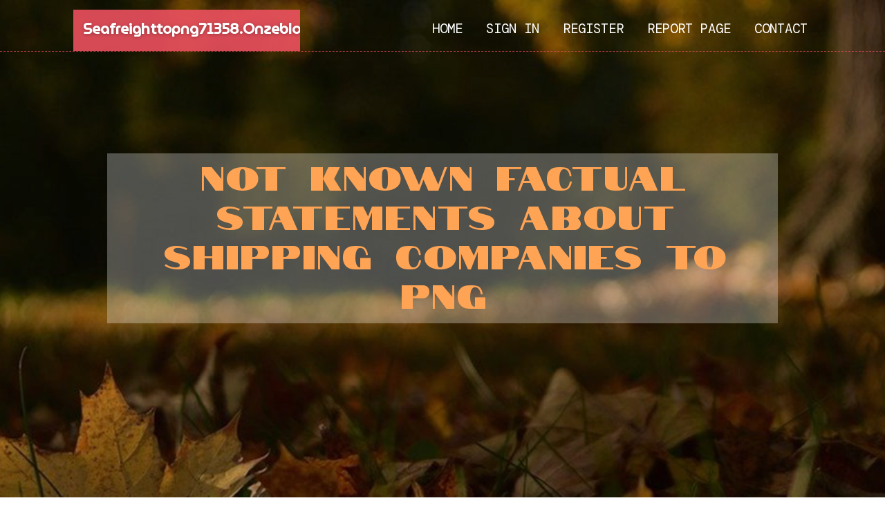

--- FILE ---
content_type: text/html; charset=UTF-8
request_url: https://seafreighttopng71358.onzeblog.com/27230217/not-known-factual-statements-about-shipping-companies-to-png
body_size: 5328
content:
<!DOCTYPE html>
<!--[if IE 8]><html class="lt-ie10 lt-ie9 no-js" prefix="og: https://ogp.me/ns#" lang="en"><![endif]-->
<!--[if IE 9]><html class="lt-ie10 no-js" prefix="og: https://ogp.me/ns#" lang="en"><![endif]-->
<!--[if gt IE 9]><!--><html class="no-js" prefix="og: https://ogp.me/ns#" lang="en"><!--<![endif]-->
<head>
<meta charset="utf-8"><meta http-equiv="X-UA-Compatible" content="IE=edge,chrome=1">
<title>Not known Factual Statements About Shipping Companies to PNG</title>
<meta name="viewport" content="width=device-width,initial-scale=1,viewport-fit=cover">
<meta name="msapplication-tap-highlight" content="no">
<link href="https://cloud.onzeblog.com/blog/cdn/style.css" rel="stylesheet">
<meta name="generator" content="onzeblog.com">
<meta name="format-detection" content="telephone=no">
<meta property="og:url" content="https://seafreighttopng71358.onzeblog.com/27230217/not-known-factual-statements-about-shipping-companies-to-png">
<meta property="og:title" content="Not known Factual Statements About Shipping Companies to PNG">
<meta property="og:type" content="article">
<meta property="og:description" content="Not known Factual Statements About Shipping Companies to PNG">
<meta property="og:site_name" content="onzeblog.com">
<meta property="og:image" content="https://cloud.onzeblog.com/blog/images/img03.jpg">
<link rel="canonical" href="https://seafreighttopng71358.onzeblog.com/27230217/not-known-factual-statements-about-shipping-companies-to-png" />
<link href="https://cloud.onzeblog.com/favicon.ico" rel="shortcut icon" />
</head>
<body class="layout-01 wtf-homepage">
<div class="wnd-page color-red">

<div id="wrapper">

<header id="header">
<div id="layout-section" class="section header header-01 cf design-01 section-media">
<div class="nav-line initial-state cf wnd-fixed">
<div class="section-inner">
<div class="logo logo-default wnd-font-size-90 proxima-nova">
<div class="logo-content">
<div class="text-content-outer"><span class="text-content"><a class="blog_home_link" href="https://seafreighttopng71358.onzeblog.com"><strong>seafreighttopng71358.onzeblog.com</strong></a></span>
</div></div></div>

<nav id="menu" role="navigation"><div class="menu-not-loaded">

<ul class="level-1"><li class="wnd-active wnd-homepage">
<li><a href="https://onzeblog.com"><span>Home</span></a></li>
<li><a href="https://onzeblog.com/sign-in"><span>Sign In</span></a></li>
<li><a href="https://onzeblog.com/register"><span>Register</span></a></li>
<li><a href="https://onzeblog.com/report"><span>Report page</span></a></li>
<li><a href="https://onzeblog.com/contact"><span>Contact</span></a></li>
</ul><span class="more-text">More</span>
</div>
</nav>
  <span style="width:100px; display:none; height:100px; "><a href="https://onzeblog.com/new-posts?1">1</a><a href="https://onzeblog.com/new-posts?2">2</a><a href="https://onzeblog.com/new-posts?3">3</a><a href="https://onzeblog.com/new-posts?4">4</a><a href="https://onzeblog.com/new-posts?5">5</a></span>

<div id="menu-mobile" class="hidden"><a href="#" id="menu-submit"><span></span>Menu</a></div>

</div>
</div>

</div>
</header>
<main id="main" class="cf" role="main">
<div class="section-wrapper cf">
<div class="section-wrapper-content cf"><div class="section header header-01 cf design-01 section-media wnd-background-image">
<div class="section-bg">
<div class="section-bg-layer wnd-background-image  bgpos-top-center bgatt-scroll" style="background-image:url('https://cloud.onzeblog.com/blog/images/img03.jpg')"></div>
<div class="section-bg-layer section-bg-overlay overlay-black-light"></div>
</div>

<div class="header-content cf">
<div class="header-claim">
<div class="claim-content">
<div class="claim-inner">
<div class="section-inner">
<h1><span class="styled-inline-text claim-borders playfair-display"><span><span>NOT KNOWN FACTUAL STATEMENTS ABOUT SHIPPING COMPANIES TO PNG</span></span></span></h1>
</div></div></div></div>

<a href="" class="more"></a>

</div>
<div class="header-gradient"></div>
</div><section class="section default-01 design-01 section-white"><div class="section-bg">
<div class="section-bg-layer">

</div>
<div class="section-bg-layer section-bg-overlay"></div>
</div>
<div class="section-inner">
<div class="content cf">
<div>
<div class="column-wrapper cf">
<div><div class="column-content pr" style="width:100%;">
<div><div class="text cf design-01">


<div class="text-content">
<h1><font style="font-size:170%">Not known Factual Statements About Shipping Companies to PNG</font></h1>
<h2>Not known Factual Statements About Shipping Companies to PNG</h2>
<h3><em>Blog Article</em></h3>

<p>www.seafreightservices.com/sea-freight-services-to-papua-new-guinea* LIO/LID – ICTSI crane productivity gains are but to offset the incremental Price incurred – demand is below quarterly overview and subject to vary<br><br>CargoMaster is your reliable partner for shipping to Papua New Guinea as well as other Worldwide destinations. With our comprehensive expertise, trustworthy providers, and in depth remedies for numerous forms of cargo, we make sure the Protected and well timed supply of your items.<br><br>Remain tuned for updates Discover what’s new on Freepik and acquire notified about the most recent articles updates and feature releases. OK, received it<br><br>boatboxboxesdeliverydelivery boxdelivery serviceexpress deliverymanpackageparcelrocketshipshippingshipping boxshipping boxesspacespace shipspacecraftspaceshipvehicle<br><br>“CargoMaster provides Australia’s assured most effective shipping container charges to PNG, the price of shipping a a twenty′ or forty′ container to PNG will count on where you are shipping it from in Australia, the dimensions of your container and also the commodity you happen to be shipping.<br><br>Land freight transportation: This form of transit is commonly used for domestic and intercontinental moves. It is really reasonably priced and quick, but this selection is restricted to locations only available by road or observe. Air freight charter solutions is often a kind of transit that offers rapid shipping and delivery time. However, your shipping cost relies on the weight within your cargo. Should you be shipping a whole container worth of items, be expecting to pay for a significant sum. Sea freight shipping solutions: This one particular is the least highly-priced but most time-consuming means of Intercontinental shipping. The transferring course of action might get nearly anything from a couple of days to several months, depending on the route and location. What's subsequent? Now that you understand the variables which could have an impact on the expense of shipping a container to Papua New Guinea, your future go would be to Make contact with us! We'll offer you a absolutely free estimate then we can commence packing your issues. You are able to get in touch with us at (888) 202-0036 or send us an e mail at [email shielded]. Come across Cargo Containers For Freight Transport & Relocation<br><br>Observe: freight prices together with other expenses of specific service providers may well vary from rates employed through route calculation.<br><br>Freight capability This is a passenger flight, a particular degree of air freight could be transported during the hold.<br><br>It ought to be simple to uncover the cheapest charges to estimate your shipping prices. Our free of charge shipping amount calculator gives you accurate genuine-time offers for the most effective shipping costs from all world wide and domestic couriers .<br><br>Consolidated sea freight or sea freight to PNG that is intended for consolidation is collected from customers and transported into a consolidation lawn and packed into containers.<br><br>Swire Shipping needs to recommend the regional fees is going to be <a href="https://shipping-companies-to-png73716.wizzardsblog.com/27265840/a-secret-weapon-for-shipping-containers-to-png">click here to read</a> revised to reflect Tariff modifications as declared by PNG Ports and various company suppliers.<br><br>Every kind of shipping tools obtainable for sea transportation for the Pacific, most favored are 20ft and 40ft containers, high cube containers and twenty and forty open up major containers and flat racks.<br><br>There are no search results discovered. You should attempt modifying your search or Get hold of our customer good results staff for aid<br><br>container container dwelling container ship containers shipping container icon container truck shipping box container brand container icon container port plastic container foods container</p>
<a href="https://remove.backlinks.live" target="_blank">Report this page</a>
</div>

<div style="display:none"><a href="https://concrete-company-richmond06174.onzeblog.com/39698296/exploring-david-hoffmeister-s-teachings-within-a-course-in-miracles">1</a><a href="https://elliotaipuz.onzeblog.com/39698295/ontdek-de-wereld-van-pok%C3%A9mon-tcg-en-het-kopen-van-one-piece-kaarten-bij-tcg-triarch-jouw-professionele-partner">2</a><a href="https://flynnvaqc360219.onzeblog.com/39698294/utilizing-the-stable-thabet-access-identity-rg8369">3</a><a href="https://collinlqqh688999.onzeblog.com/39698293/trang-l%C3%B4-%C4%90%E1%BB%81-online-t%E1%BB%B7-l%E1%BB%87-1-%C4%82n-99-5-cao-nh%E1%BA%A5t-th%E1%BB%8B-tr%C6%B0%E1%BB%9Dng-n%E1%BA%A1p-r%C3%BAt-si%C3%AAu-t%E1%BB%91c">4</a><a href="https://tessbdqn943661.onzeblog.com/39698292/znova168-pay-%E0%B8%96%E0%B8%AD%E0%B8%99%E0%B9%80%E0%B8%87-%E0%B8%99%E0%B9%84%E0%B8%94-%E0%B9%80%E0%B8%A3-%E0%B8%A7-%E0%B9%80%E0%B8%9E-%E0%B8%A2%E0%B8%87%E0%B9%81%E0%B8%84-%E0%B8%9B%E0%B8%A5%E0%B8%B2%E0%B8%A2%E0%B8%99-%E0%B8%A7">5</a><a href="https://tessodoc642493.onzeblog.com/39698291/understanding-feritogel">6</a><a href="https://rylancshxl.onzeblog.com/39698290/uncovering-the-talent-of-djtaydeville-from-live-streams-to-wide-popularity">7</a><a href="https://abb44133.onzeblog.com/39698289/ceci-amusement-sans-interruption-selon-2026-naviguer-dans-ceci-terre-av%C3%A9r%C3%A9s-casinos-selon-barre-sans-v%C3%A9rification">8</a><a href="https://antondhgr201423.onzeblog.com/39698288/menebak-toto-prediksi-dan-tips-memenangkan">9</a><a href="https://reidlljdy.onzeblog.com/39698287/%E0%B9%80%E0%B8%8A-%E0%B8%84%E0%B9%80%E0%B8%A5%E0%B8%82%E0%B9%80%E0%B8%94-%E0%B8%94%E0%B8%A5%E0%B8%B2%E0%B8%A7%E0%B8%A7-%E0%B8%99%E0%B8%99">10</a><a href="https://leavaqc355511.onzeblog.com/39698286/some-known-incorrect-statements-about-age-guard">11</a><a href="https://arunaqhx904826.onzeblog.com/39698285/%D9%82%D9%88%D9%89-%D8%B9%D8%B1%D9%88%D8%B6-%D8%AA%D9%83%D9%86%D9%88%D9%84%D9%88%D8%AC%D9%8A%D8%A7-%D9%85%D8%A7%D9%84%D9%8A%D8%A9-%D9%81%D9%8A-%D9%85%D9%86%D8%B7%D9%82%D8%A9-%D8%A7%D9%84%D8%AE%D9%84%D9%8A%D8%AC">12</a><a href="https://rowaniduf32110.onzeblog.com/39698284/a-program-in-miracles-and-the-path-to-self-realization">13</a><a href="https://pire-kene-sivrisinek-kovu44444.onzeblog.com/39698283/petiboo-evcil-hayvanlar%C4%B1n%C4%B1z-%C4%B0%C3%A7in-100-do%C4%9Fal-g%C3%BCvenli-ve-etkili-bak%C4%B1m-%C3%9Cr%C3%BCnleri">14</a><a href="https://saadfkxm340342.onzeblog.com/39698282/candy-ai-delicious-deception-or-delightful-discovery">15</a></div>

</div></div></div></div></div></div></div></div>
</section>
</div></div>

</main>
<footer id="footer" class="cf">
<div class="section-wrapper cf">
<div class="section-wrapper-content cf"><div class="section footer-01 design-01 section-white">
<div class="section-bg">
<div class="section-bg-layer">
</div>
<div class="section-bg-layer section-bg-overlay"></div>
</div>

<div class="footer-columns">

<div class="section-inner">
<div class="column-box column-content pr">
<div class="content cf wnd-no-cols">
<div>
<div class="text cf design-01">

<div class="form block cf design-01">
<form action="" method="post" _lpchecked="1">
<fieldset class="form-fieldset">
<div><div class="form-input form-text cf wnd-form-field wnd-required">
<label for="field-wnd_ShortTextField_297219"><span class="inline-text"><span>Your Name</span></span></label>
<input id="field-wnd_ShortTextField_297219" name="wnd_ShortTextField_297219" required="" value="" type="text" maxlength="150">
</div><div class="form-input form-email cf wnd-form-field wnd-required">
<label for="field-wnd_EmailField_792175"><span class="inline-text"><span>Email</span></span></label>
<input id="field-wnd_EmailField_792175" name="wnd_EmailField_792175" required="" value="@" type="email" maxlength="255">
</div><div class="form-input form-textarea cf wnd-form-field">
<label for="field-wnd_LongTextField_298580"><span class="inline-text"><span>Comment</span></span></label>
<textarea rows="5" id="field-wnd_LongTextField_298580" name="wnd_LongTextField_298580" placeholder="Enter your comment..."></textarea>
</div></div>
</fieldset>
<div class="form-submit cf button-01"><button type="submit" name="send" value="wnd_FormBlock_859870"><span class="text">Submit</span></button></div>
</form>

</div></div></div></div></div>

<div class="column-box column-content pr">
<div class="content cf wnd-no-cols">
<div>
<div class="text cf design-01">
<div class="text-content"><h1>Comments</h1>

<h2>Unique visitors</h2>
<p>615 Visitors</p>
<h2>Report page</h2>
<p><a href="https://onzeblog.com/report" target="_blank" rel="nofollow" >Report website</a></p>
<h2>Contact Us</h2>
<p><a href="https://onzeblog.com/contact" target="_blank" rel="nofollow" >Contact</a></p>
</div></div></div></div></div>

<div class="column-box column-content pr">
<div class="map block design-01" style="margin-left:0%;margin-right:0%;">
<div class="map-content" id="wnd_MapBlock_872894_container" style="position:relative;padding-bottom:97.67%;">

</div>
</div>
</div>
</div>
<div class="background-stripe"></div>
</div>
    

<div class="footer-line">
<div class="section-inner">
<div class="footer-texts">
<div class="copyright cf">
<div class="copyright-content">
<span class="inline-text">
<span>© 2026&nbsp;All rights reserved</span>
</span>
</div>
</div>
<div class="system-footer cf">
<div class="system-footer-content"><div class="sf">
<div class="sf-content">Powered by <a href="https://onzeblog.com" rel="nofollow" target="_blank">onzeblog.com</a></div>
</div></div>
</div>
</div>
<div class="lang-select cf">
</div></div></div></div></div></div>

</footer>
</div>
</div>
<div id="fe_footer">
<span style="display: none;"><a href="https://onzeblog.com/forum">forum</a></span>
<div id="fe_footer_left"><a href="https://onzeblog.com/register" target="_blank">Make a website for free</a></div><a id="fe_footer_right" href="https://onzeblog.com/sign-in" target="_blank">Webiste Login</a>
</div>
<script defer src="https://static.cloudflareinsights.com/beacon.min.js/vcd15cbe7772f49c399c6a5babf22c1241717689176015" integrity="sha512-ZpsOmlRQV6y907TI0dKBHq9Md29nnaEIPlkf84rnaERnq6zvWvPUqr2ft8M1aS28oN72PdrCzSjY4U6VaAw1EQ==" data-cf-beacon='{"version":"2024.11.0","token":"f319762515874b74b9bbc4d7cf0a7c58","r":1,"server_timing":{"name":{"cfCacheStatus":true,"cfEdge":true,"cfExtPri":true,"cfL4":true,"cfOrigin":true,"cfSpeedBrain":true},"location_startswith":null}}' crossorigin="anonymous"></script>
</body>
</html>

--- FILE ---
content_type: text/css; charset=utf-8
request_url: https://fonts.googleapis.com/css2?family=MuseoModerno:wght@500&display=swap
body_size: -186
content:
/* vietnamese */
@font-face {
  font-family: 'MuseoModerno';
  font-style: normal;
  font-weight: 500;
  font-display: swap;
  src: url(https://fonts.gstatic.com/s/museomoderno/v29/zrf30HnU0_7wWdMrFcWqSEXPVyEaWJ55pTleMmREieQQjMCgGdva3qwP.woff2) format('woff2');
  unicode-range: U+0102-0103, U+0110-0111, U+0128-0129, U+0168-0169, U+01A0-01A1, U+01AF-01B0, U+0300-0301, U+0303-0304, U+0308-0309, U+0323, U+0329, U+1EA0-1EF9, U+20AB;
}
/* latin-ext */
@font-face {
  font-family: 'MuseoModerno';
  font-style: normal;
  font-weight: 500;
  font-display: swap;
  src: url(https://fonts.gstatic.com/s/museomoderno/v29/zrf30HnU0_7wWdMrFcWqSEXPVyEaWJ55pTleMmREieUQjMCgGdva3qwP.woff2) format('woff2');
  unicode-range: U+0100-02BA, U+02BD-02C5, U+02C7-02CC, U+02CE-02D7, U+02DD-02FF, U+0304, U+0308, U+0329, U+1D00-1DBF, U+1E00-1E9F, U+1EF2-1EFF, U+2020, U+20A0-20AB, U+20AD-20C0, U+2113, U+2C60-2C7F, U+A720-A7FF;
}
/* latin */
@font-face {
  font-family: 'MuseoModerno';
  font-style: normal;
  font-weight: 500;
  font-display: swap;
  src: url(https://fonts.gstatic.com/s/museomoderno/v29/zrf30HnU0_7wWdMrFcWqSEXPVyEaWJ55pTleMmREiesQjMCgGdva3g.woff2) format('woff2');
  unicode-range: U+0000-00FF, U+0131, U+0152-0153, U+02BB-02BC, U+02C6, U+02DA, U+02DC, U+0304, U+0308, U+0329, U+2000-206F, U+20AC, U+2122, U+2191, U+2193, U+2212, U+2215, U+FEFF, U+FFFD;
}
